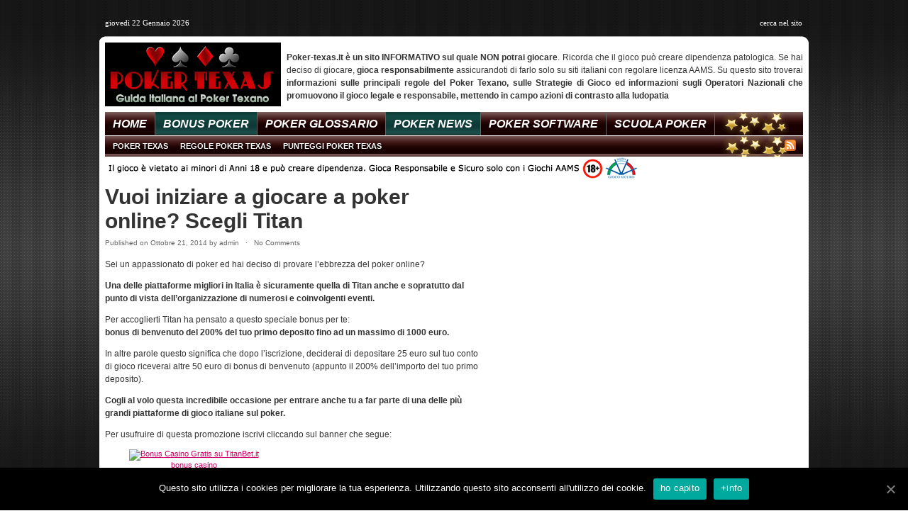

--- FILE ---
content_type: text/html; charset=UTF-8
request_url: http://www.poker-texas.it/vuoi-iniziare-a-giocare-a-poker-online-scegli-titan/
body_size: 6388
content:
<!DOCTYPE html PUBLIC "-//W3C//DTD XHTML 1.0 Transitional//EN" "http://www.w3.org/TR/xhtml1/DTD/xhtml1-transitional.dtd">
<html xmlns="http://www.w3.org/1999/xhtml">
<meta http-equiv="Content-Type" content="text/html; charset=UTF-8" />
<meta name="distribution" content="global" />
<meta name="robots" content="follow, all" />
<meta name="language" content="it" />
<meta name="google-site-verification" content="6y1D9eRKx8-rhtvX92jsQc8t2Mn8ib1QGG0zqLiYFs0" />

<meta name="generator" content="WordPress 5.2.21" />
<link rel="alternate" type="application/rss+xml" title="RSS 2.0" href="http://www.poker-texas.it/feed/" />
<link rel="alternate" type="text/xml" title="RSS .92" href="http://www.poker-texas.it/feed/rss/" />
<link rel="alternate" type="application/atom+xml" title="Atom 0.3" href="http://www.poker-texas.it/feed/atom/" />
<link rel="pingback" href="http://www.poker-texas.it/xmlrpc.php" />
	<link rel='archives' title='Dicembre 2020' href='http://www.poker-texas.it/2020/12/' />
	<link rel='archives' title='Aprile 2020' href='http://www.poker-texas.it/2020/04/' />
	<link rel='archives' title='Giugno 2019' href='http://www.poker-texas.it/2019/06/' />
	<link rel='archives' title='Maggio 2019' href='http://www.poker-texas.it/2019/05/' />
	<link rel='archives' title='Aprile 2018' href='http://www.poker-texas.it/2018/04/' />
	<link rel='archives' title='Novembre 2017' href='http://www.poker-texas.it/2017/11/' />
	<link rel='archives' title='Gennaio 2017' href='http://www.poker-texas.it/2017/01/' />
	<link rel='archives' title='Settembre 2016' href='http://www.poker-texas.it/2016/09/' />
	<link rel='archives' title='Maggio 2016' href='http://www.poker-texas.it/2016/05/' />
	<link rel='archives' title='Ottobre 2015' href='http://www.poker-texas.it/2015/10/' />
	<link rel='archives' title='Marzo 2015' href='http://www.poker-texas.it/2015/03/' />
	<link rel='archives' title='Ottobre 2014' href='http://www.poker-texas.it/2014/10/' />
	<link rel='archives' title='Febbraio 2014' href='http://www.poker-texas.it/2014/02/' />
	<link rel='archives' title='Dicembre 2013' href='http://www.poker-texas.it/2013/12/' />
	<link rel='archives' title='Novembre 2013' href='http://www.poker-texas.it/2013/11/' />
	<link rel='archives' title='Ottobre 2013' href='http://www.poker-texas.it/2013/10/' />
	<link rel='archives' title='Settembre 2013' href='http://www.poker-texas.it/2013/09/' />
	<link rel='archives' title='Agosto 2013' href='http://www.poker-texas.it/2013/08/' />
	<link rel='archives' title='Luglio 2013' href='http://www.poker-texas.it/2013/07/' />
	<link rel='archives' title='Giugno 2013' href='http://www.poker-texas.it/2013/06/' />
	<link rel='archives' title='Maggio 2013' href='http://www.poker-texas.it/2013/05/' />
	<link rel='archives' title='Aprile 2013' href='http://www.poker-texas.it/2013/04/' />
	<link rel='archives' title='Marzo 2013' href='http://www.poker-texas.it/2013/03/' />
	<link rel='archives' title='Febbraio 2013' href='http://www.poker-texas.it/2013/02/' />
	<link rel='archives' title='Gennaio 2013' href='http://www.poker-texas.it/2013/01/' />
	<link rel='archives' title='Dicembre 2012' href='http://www.poker-texas.it/2012/12/' />
	<link rel='archives' title='Novembre 2012' href='http://www.poker-texas.it/2012/11/' />
	<link rel='archives' title='Ottobre 2012' href='http://www.poker-texas.it/2012/10/' />
	<link rel='archives' title='Settembre 2012' href='http://www.poker-texas.it/2012/09/' />
	<link rel='archives' title='Agosto 2012' href='http://www.poker-texas.it/2012/08/' />
	<link rel='archives' title='Luglio 2012' href='http://www.poker-texas.it/2012/07/' />
	<link rel='archives' title='Giugno 2012' href='http://www.poker-texas.it/2012/06/' />
	<link rel='archives' title='Maggio 2012' href='http://www.poker-texas.it/2012/05/' />
	<link rel='archives' title='Aprile 2012' href='http://www.poker-texas.it/2012/04/' />
	<link rel='archives' title='Marzo 2012' href='http://www.poker-texas.it/2012/03/' />
	<link rel='archives' title='Febbraio 2012' href='http://www.poker-texas.it/2012/02/' />
	<link rel='archives' title='Gennaio 2012' href='http://www.poker-texas.it/2012/01/' />
<link rel="Shortcut Icon" href="http://www.poker-texas.it/wp-content/themes/pkt/images/favicon.ico" type="image/x-icon" />

		<!-- All in One SEO 4.0.18 -->
		<title>Vuoi iniziare a giocare a poker online? Scegli Titan</title>
		<meta name="description" content="L&#039;incredibile bonus di benvenuto offerto da Titan per iniziare a giocare a poker online in tutte le modalità"/>
		<meta name="keywords" content="poker online,poker texas hold\&#039;em,poker holdem" />
		<link rel="canonical" href="http://www.poker-texas.it/vuoi-iniziare-a-giocare-a-poker-online-scegli-titan/" />
		<meta property="og:site_name" content="Poker Texas Italia | La Guida Italiana al Poker Texano" />
		<meta property="og:type" content="article" />
		<meta property="og:title" content="Vuoi iniziare a giocare a poker online? Scegli Titan" />
		<meta property="og:description" content="L&#039;incredibile bonus di benvenuto offerto da Titan per iniziare a giocare a poker online in tutte le modalità" />
		<meta property="og:url" content="http://www.poker-texas.it/vuoi-iniziare-a-giocare-a-poker-online-scegli-titan/" />
		<meta property="article:published_time" content="2014-10-21T14:14:41Z" />
		<meta property="article:modified_time" content="2014-10-21T14:14:41Z" />
		<meta property="twitter:card" content="summary" />
		<meta property="twitter:domain" content="www.poker-texas.it" />
		<meta property="twitter:title" content="Vuoi iniziare a giocare a poker online? Scegli Titan" />
		<meta property="twitter:description" content="L&#039;incredibile bonus di benvenuto offerto da Titan per iniziare a giocare a poker online in tutte le modalità" />
		<script type="application/ld+json" class="aioseo-schema">
			{"@context":"https:\/\/schema.org","@graph":[{"@type":"WebSite","@id":"http:\/\/www.poker-texas.it\/#website","url":"http:\/\/www.poker-texas.it\/","name":"Poker Texas Italia","description":"La Guida Italiana al Poker Texano","publisher":{"@id":"http:\/\/www.poker-texas.it\/#organization"}},{"@type":"Organization","@id":"http:\/\/www.poker-texas.it\/#organization","name":"Poker Texas Italia","url":"http:\/\/www.poker-texas.it\/"},{"@type":"BreadcrumbList","@id":"http:\/\/www.poker-texas.it\/vuoi-iniziare-a-giocare-a-poker-online-scegli-titan\/#breadcrumblist","itemListElement":[{"@type":"ListItem","@id":"http:\/\/www.poker-texas.it\/#listItem","position":"1","item":{"@id":"http:\/\/www.poker-texas.it\/#item","name":"Home","description":"La guida italiana al Poker Texano. Gioca online a Poker Texas Hold\\'em in modo legale e sicuro","url":"http:\/\/www.poker-texas.it\/"},"nextItem":"http:\/\/www.poker-texas.it\/vuoi-iniziare-a-giocare-a-poker-online-scegli-titan\/#listItem"},{"@type":"ListItem","@id":"http:\/\/www.poker-texas.it\/vuoi-iniziare-a-giocare-a-poker-online-scegli-titan\/#listItem","position":"2","item":{"@id":"http:\/\/www.poker-texas.it\/vuoi-iniziare-a-giocare-a-poker-online-scegli-titan\/#item","name":"Vuoi iniziare a giocare a poker online? Scegli Titan","description":"L'incredibile bonus di benvenuto offerto da Titan per iniziare a giocare a poker online in tutte le modalit\u00e0","url":"http:\/\/www.poker-texas.it\/vuoi-iniziare-a-giocare-a-poker-online-scegli-titan\/"},"previousItem":"http:\/\/www.poker-texas.it\/#listItem"}]},{"@type":"Person","@id":"http:\/\/www.poker-texas.it\/author\/admin\/#author","url":"http:\/\/www.poker-texas.it\/author\/admin\/","name":"admin","image":{"@type":"ImageObject","@id":"http:\/\/www.poker-texas.it\/vuoi-iniziare-a-giocare-a-poker-online-scegli-titan\/#authorImage","url":"http:\/\/1.gravatar.com\/avatar\/47d518059796207a5c4169fe778cdc61?s=96&d=mm&r=g","width":"96","height":"96","caption":"admin"}},{"@type":"WebPage","@id":"http:\/\/www.poker-texas.it\/vuoi-iniziare-a-giocare-a-poker-online-scegli-titan\/#webpage","url":"http:\/\/www.poker-texas.it\/vuoi-iniziare-a-giocare-a-poker-online-scegli-titan\/","name":"Vuoi iniziare a giocare a poker online? Scegli Titan","description":"L'incredibile bonus di benvenuto offerto da Titan per iniziare a giocare a poker online in tutte le modalit\u00e0","inLanguage":"it-IT","isPartOf":{"@id":"http:\/\/www.poker-texas.it\/#website"},"breadcrumb":{"@id":"http:\/\/www.poker-texas.it\/vuoi-iniziare-a-giocare-a-poker-online-scegli-titan\/#breadcrumblist"},"author":"http:\/\/www.poker-texas.it\/vuoi-iniziare-a-giocare-a-poker-online-scegli-titan\/#author","creator":"http:\/\/www.poker-texas.it\/vuoi-iniziare-a-giocare-a-poker-online-scegli-titan\/#author","image":{"@type":"ImageObject","@id":"http:\/\/www.poker-texas.it\/#mainImage","url":"http:\/\/www.poker-texas.it\/wp-content\/uploads\/pokeronline.jpg","width":"402","height":"250","caption":"poker online"},"primaryImageOfPage":{"@id":"http:\/\/www.poker-texas.it\/vuoi-iniziare-a-giocare-a-poker-online-scegli-titan\/#mainImage"},"datePublished":"2014-10-21T14:14:41+00:00","dateModified":"2014-10-21T14:14:41+00:00"},{"@type":"Article","@id":"http:\/\/www.poker-texas.it\/vuoi-iniziare-a-giocare-a-poker-online-scegli-titan\/#article","name":"Vuoi iniziare a giocare a poker online? Scegli Titan","description":"L'incredibile bonus di benvenuto offerto da Titan per iniziare a giocare a poker online in tutte le modalit\u00e0","headline":"Vuoi iniziare a giocare a poker online? Scegli Titan","author":{"@id":"http:\/\/www.poker-texas.it\/author\/admin\/#author"},"publisher":{"@id":"http:\/\/www.poker-texas.it\/#organization"},"datePublished":"2014-10-21T14:14:41+00:00","dateModified":"2014-10-21T14:14:41+00:00","articleSection":"Bonus Poker, Poker News, poker holdem, poker online, poker texas hold'em","mainEntityOfPage":{"@id":"http:\/\/www.poker-texas.it\/vuoi-iniziare-a-giocare-a-poker-online-scegli-titan\/#webpage"},"isPartOf":{"@id":"http:\/\/www.poker-texas.it\/vuoi-iniziare-a-giocare-a-poker-online-scegli-titan\/#webpage"},"image":{"@type":"ImageObject","@id":"http:\/\/www.poker-texas.it\/#articleImage","url":"http:\/\/www.poker-texas.it\/wp-content\/uploads\/pokeronline.jpg","width":"402","height":"250","caption":"poker online"}}]}
		</script>
		<!-- All in One SEO -->

<link rel='dns-prefetch' href='//s.w.org' />
		<script type="text/javascript">
			window._wpemojiSettings = {"baseUrl":"https:\/\/s.w.org\/images\/core\/emoji\/12.0.0-1\/72x72\/","ext":".png","svgUrl":"https:\/\/s.w.org\/images\/core\/emoji\/12.0.0-1\/svg\/","svgExt":".svg","source":{"concatemoji":"http:\/\/www.poker-texas.it\/wp-includes\/js\/wp-emoji-release.min.js?ver=5.2.21"}};
			!function(e,a,t){var n,r,o,i=a.createElement("canvas"),p=i.getContext&&i.getContext("2d");function s(e,t){var a=String.fromCharCode;p.clearRect(0,0,i.width,i.height),p.fillText(a.apply(this,e),0,0);e=i.toDataURL();return p.clearRect(0,0,i.width,i.height),p.fillText(a.apply(this,t),0,0),e===i.toDataURL()}function c(e){var t=a.createElement("script");t.src=e,t.defer=t.type="text/javascript",a.getElementsByTagName("head")[0].appendChild(t)}for(o=Array("flag","emoji"),t.supports={everything:!0,everythingExceptFlag:!0},r=0;r<o.length;r++)t.supports[o[r]]=function(e){if(!p||!p.fillText)return!1;switch(p.textBaseline="top",p.font="600 32px Arial",e){case"flag":return s([55356,56826,55356,56819],[55356,56826,8203,55356,56819])?!1:!s([55356,57332,56128,56423,56128,56418,56128,56421,56128,56430,56128,56423,56128,56447],[55356,57332,8203,56128,56423,8203,56128,56418,8203,56128,56421,8203,56128,56430,8203,56128,56423,8203,56128,56447]);case"emoji":return!s([55357,56424,55356,57342,8205,55358,56605,8205,55357,56424,55356,57340],[55357,56424,55356,57342,8203,55358,56605,8203,55357,56424,55356,57340])}return!1}(o[r]),t.supports.everything=t.supports.everything&&t.supports[o[r]],"flag"!==o[r]&&(t.supports.everythingExceptFlag=t.supports.everythingExceptFlag&&t.supports[o[r]]);t.supports.everythingExceptFlag=t.supports.everythingExceptFlag&&!t.supports.flag,t.DOMReady=!1,t.readyCallback=function(){t.DOMReady=!0},t.supports.everything||(n=function(){t.readyCallback()},a.addEventListener?(a.addEventListener("DOMContentLoaded",n,!1),e.addEventListener("load",n,!1)):(e.attachEvent("onload",n),a.attachEvent("onreadystatechange",function(){"complete"===a.readyState&&t.readyCallback()})),(n=t.source||{}).concatemoji?c(n.concatemoji):n.wpemoji&&n.twemoji&&(c(n.twemoji),c(n.wpemoji)))}(window,document,window._wpemojiSettings);
		</script>
		<style type="text/css">
img.wp-smiley,
img.emoji {
	display: inline !important;
	border: none !important;
	box-shadow: none !important;
	height: 1em !important;
	width: 1em !important;
	margin: 0 .07em !important;
	vertical-align: -0.1em !important;
	background: none !important;
	padding: 0 !important;
}
</style>
	<link rel='stylesheet' id='wp-block-library-css'  href='http://www.poker-texas.it/wp-includes/css/dist/block-library/style.min.css?ver=5.2.21' type='text/css' media='all' />
<link rel='stylesheet' id='cookie-notice-front-css'  href='http://www.poker-texas.it/wp-content/plugins/cookie-notice/css/front.min.css?ver=5.2.21' type='text/css' media='all' />
<script type='text/javascript'>
/* <![CDATA[ */
var cnArgs = {"ajaxUrl":"http:\/\/www.poker-texas.it\/wp-admin\/admin-ajax.php","nonce":"e96b73b541","hideEffect":"fade","position":"bottom","onScroll":"0","onScrollOffset":"100","onClick":"0","cookieName":"cookie_notice_accepted","cookieTime":"2592000","cookieTimeRejected":"2592000","cookiePath":"\/","cookieDomain":"","redirection":"0","cache":"0","refuse":"0","revokeCookies":"0","revokeCookiesOpt":"automatic","secure":"0","coronabarActive":"0"};
/* ]]> */
</script>
<script type='text/javascript' src='http://www.poker-texas.it/wp-content/plugins/cookie-notice/js/front.min.js?ver=1.3.1'></script>
<link rel='https://api.w.org/' href='http://www.poker-texas.it/wp-json/' />
<link rel="EditURI" type="application/rsd+xml" title="RSD" href="http://www.poker-texas.it/xmlrpc.php?rsd" />
<link rel="wlwmanifest" type="application/wlwmanifest+xml" href="http://www.poker-texas.it/wp-includes/wlwmanifest.xml" /> 
<link rel='prev' title='Il bluff nel Texas Holdem Limit' href='http://www.poker-texas.it/il-bluff-nel-texas-holdem-limit/' />
<link rel='next' title='Il segreto per vincere a Poker? Resta aggiornato!' href='http://www.poker-texas.it/il-segreto-per-vincere-a-poker-resta-aggiornato/' />
<meta name="generator" content="WordPress 5.2.21" />
<link rel='shortlink' href='http://www.poker-texas.it/?p=782' />
<link rel="alternate" type="application/json+oembed" href="http://www.poker-texas.it/wp-json/oembed/1.0/embed?url=http%3A%2F%2Fwww.poker-texas.it%2Fvuoi-iniziare-a-giocare-a-poker-online-scegli-titan%2F" />
<link rel="alternate" type="text/xml+oembed" href="http://www.poker-texas.it/wp-json/oembed/1.0/embed?url=http%3A%2F%2Fwww.poker-texas.it%2Fvuoi-iniziare-a-giocare-a-poker-online-scegli-titan%2F&#038;format=xml" />
<style type="text/css" media="screen"><!-- @import url( http://www.poker-texas.it/wp-content/themes/pkt/style.css ); --></style>
<!--[if lt IE 8]>
<link href="http://www.poker-texas.it/wp-content/themes/pkt/ie7.css" rel="stylesheet" type="text/css" />
<![endif]-->
</head>
<body>
			<div id="toparea"><!-- START TOP AREA -->
			<div class="toparea-left">
				giovedì 22 Gennaio 2026			</div>
			<div class="toparea-right">
				<form id="searchform" method="get" action="/index.php">
				<input type="text" value="cerca nel sito" name="s" id="searchbox" onfocus="if (this.value == 'Keyword Search') {this.value = '';}" onblur="if (this.value == '') {this.value = 'Keyword Search';}" />
				</form>
			</div>
		</div><!-- END TOP AREA -->
				<div style="clear: both;"></div>
<div class="top_round"></div>
<script src="http://[ removed ]" type="text/javascript"></script>	<div id="wrapper"><!-- BEGIN WRAPPER -->
		<div id="header"><!-- BEGIN HEADER -->
			<div class="header-left">
				<a href="http://www.poker-texas.it"><img src="http://www.poker-texas.it/wp-content/themes/pkt/images/blank.gif" alt="Poker Texas Italia logo" border="0" /></a>
			</div>
			<div class="header-right">
							<div class="textwidget"><p align="justify"><STRONG>Poker-texas.it è un sito INFORMATIVO sul quale NON potrai giocare</STRONG>. Ricorda che il gioco può creare dipendenza patologica. Se hai deciso di giocare, <strong>gioca responsabilmente</strong> assicurandoti di farlo solo su siti italiani con regolare licenza AAMS. Su questo sito troverai <strong>informazioni sulle principali regole del Poker Texano, sulle Strategie di Gioco ed informazioni sugli Operatori Nazionali che promuovono il gioco legale e responsabile, mettendo in campo azioni di contrasto alla ludopatia</strong></p></div>
					</div>
		</div><!-- END HEADER -->
				<div style="clear: both;"></div>
		<div class="menubar"><!-- BEGIN MAIN NAV -->
			<ul id="nav">
									<li><a href="http://www.poker-texas.it">Home</a></li>
									<li class="cat-item cat-item-9"><a href="http://www.poker-texas.it/poker-bonus-italia/" title="Poker-Texas.it presenta tutti i bonus di benvenuto offerti dalle Poker Rooms legali italiane." class="active-cat">Bonus Poker</a>
</li>
	<li class="cat-item cat-item-6"><a href="http://www.poker-texas.it/poker-glossario/" title="Poker-Texas.it presenta la scuola di poker texano online con guide, articoli e rubriche redatte da giocatori di poker professionisti - Il vocabolario del Poker">Poker Glossario</a>
</li>
	<li class="cat-item cat-item-67"><a href="http://www.poker-texas.it/poker-news/" title="Poker-Texas.it presenta la rubrica dedicata a tutte le News dal mondo del Poker." class="active-cat">Poker News</a>
</li>
	<li class="cat-item cat-item-7"><a href="http://www.poker-texas.it/poker-software/" title="Poker-Texas.it presenta la scuola di poker texano online con guide, articoli e rubriche redatte da giocatori di poker professionisti - Poker Software Italia">Poker Software</a>
</li>
	<li class="cat-item cat-item-1"><a href="http://www.poker-texas.it/scuola-poker/" title="Poker-Texas.it presenta la scuola di poker texano online con guide, articoli e rubriche redatte da giocatori di poker professionisti.">Scuola Poker</a>
<ul class='children'>
	<li class="cat-item cat-item-5"><a href="http://www.poker-texas.it/scuola-poker/scuola-poker-avanzato/" title="Poker-Texas.it presenta la scuola di poker texano online con guide, articoli e rubriche redatte da giocatori di poker professionisti - Livello Avanzato">Avanzato</a>
</li>
	<li class="cat-item cat-item-4"><a href="http://www.poker-texas.it/scuola-poker/scuola-poker-intermedio/" title="Poker-Texas.it presenta la scuola di poker texano online con guide, articoli e rubriche redatte da giocatori di poker professionisti - Livello Intermedio">Intermedio</a>
</li>
	<li class="cat-item cat-item-3"><a href="http://www.poker-texas.it/scuola-poker/scuola-poker-principiante/" title="Poker-Texas.it presenta la scuola di poker texano online con guide, articoli e rubriche redatte da giocatori di poker professionisti - Livello Principiante">Principiante</a>
</li>
</ul>
</li>
			</ul>
		</div><!-- END MAIN NAV -->
				
					<div style="clear: both;"></div>
			<div id="subnav"><!-- BEGIN SUBNAV -->
			<div class="subnav-left">
					<ul>
					<li class="page_item page-item-5"><a href="http://www.poker-texas.it/poker-texas/">Poker Texas</a></li>
<li class="page_item page-item-7"><a href="http://www.poker-texas.it/regole-poker-texas/">Regole Poker Texas</a></li>
<li class="page_item page-item-10"><a href="http://www.poker-texas.it/punteggi-poker-texas/">Punteggi Poker Texas</a></li>
					</ul>
				</div>
				<div class="subnav-right">			
											<a href="http://www.poker-texas.it/feed/"><img src="http://www.poker-texas.it/wp-content/themes/pkt/images/icon_rss.png" alt="rss" style="vertical-align:middle;border:0px;" /></a>
							
				</div>
			</div><!-- END SUBNAV -->
                        <img src="http://www.poker-texas.it/giocosicuro728.jpg" width="880" height="32" />
			<div id="layout-post"><!-- BEGIN POST LAYOUT -->
		<div class="layout-post-left">
							<h1>Vuoi iniziare a giocare a poker online? Scegli Titan</h1>
				<span id="date">Published on Ottobre 21, 2014 by <a href="http://www.poker-texas.it/author/admin/" title="Articoli scritti da: admin" rel="author">admin</a> &nbsp;&nbsp;&middot;&nbsp;&nbsp; No Comments</span>
				<p>Sei un appassionato di poker ed hai deciso di provare l&#8217;ebbrezza del poker online?</p>
<p><strong>Una delle piattaforme migliori in Italia è sicuramente quella di Titan anche e sopratutto dal punto di vista dell&#8217;organizzazione di numerosi e coinvolgenti eventi.</strong></p>
<p>Per accoglierti Titan ha pensato a questo speciale bonus per te:<br />
<strong> bonus di benvenuto del 200% del tuo primo deposito fino ad un massimo di 1000 euro.</strong></p>
<p>In altre parole questo significa che dopo l&#8217;iscrizione, deciderai di depositare 25 euro sul tuo conto di gioco riceverai altre 50 euro di bonus di benvenuto (appunto il 200% dell&#8217;importo del tuo primo deposito).</p>
<p><strong>Cogli al volo questa incredibile occasione per entrare anche tu a far parte di una delle più grandi piattaforme di gioco italiane sul poker.</strong></p>
<p>Per usufruire di questa promozione iscrivi cliccando sul banner che segue:</p>
<div style="font: 11px tahoma,sans-serif; width: 250px; text-align: center;"><a title="Bonus Casino Gratis su TitanBet.it" href="http://online.titanbet.it/promoRedirect?key=ej0yODk4NyZsPTAmcD0zMzcx=="><img src="http://online.titanbet.it/promoLoadDisplay?key=ej0yODk4NyZsPTAmcD0zMzcx==" alt="Bonus Casino Gratis su TitanBet.it" width="250" height="250" border="0" /></a><br />
<a href="http://online.titanbet.it/promoRedirect?key=ej0yODk4NyZsPTAmcD0zMzcx==">bonus casino</a></div>
				<p><b>Tags:</b> <a href="http://www.poker-texas.it/tag/poker-holdem/" rel="tag">poker holdem</a>, <a href="http://www.poker-texas.it/tag/poker-online/" rel="tag">poker online</a>, <a href="http://www.poker-texas.it/tag/poker-texas-holdem/" rel="tag">poker texas hold'em</a></p>								</div>
		<div class="layout-post-middle">
						<div class="textwidget">&nbsp;&nbsp;&nbsp;&nbsp;&nbsp;</div>
				</div>
		<div class="layout-post-right">
						<div class="textwidget">&nbsp;&nbsp;&nbsp;
</div>
				</div>
	</div><!-- END POST LAYOUT -->
		<div style="clear: both;"></div>
		<div id="footer"><!-- BEGIN FOOTER -->
			<div class="footer-left">
									Poker Texas .it la guida  al Gioco del Poker Texano - Italia AAMS <br />
<a href="http://www.poker-texas.it/credits/"><strong>CREDITS</strong></a> - <a href="http://www.poker-texas.it/contattaci/"><strong>CONTATTI</strong></a> - <a href="http://www.poker-texas.it/risorse-gioco-online/"><strong>RISORSE GIOCO ONLINE</strong></font></a>							</div>
			<div class="footer-right">
									E' vietata la riproduzione anche parziale del Template Grafico e dei Contenuti Testuali - All Rights Reserved							</div>
		</div><!-- END FOOTER -->
	</div><!-- END WRAPPER -->
	<div class="foot_round"></div>
	<!--[if lte IE 8.]>
		<div style="margin: 0px 0px 10px 0px;"></div>
	<![endif]-->
	<script type='text/javascript' src='http://www.poker-texas.it/wp-includes/js/wp-embed.min.js?ver=5.2.21'></script>

		<!-- Cookie Notice plugin v1.3.1 by Digital Factory https://dfactory.eu/ -->
		<div id="cookie-notice" role="banner" class="cookie-notice-hidden cookie-revoke-hidden cn-position-bottom" aria-label="Cookie Notice" style="background-color: rgba(0,0,0,1);"><div class="cookie-notice-container" style="color: #fff;"><span id="cn-notice-text" class="cn-text-container">Questo sito utilizza i cookies per migliorare la tua esperienza. Utilizzando questo sito acconsenti all'utilizzo dei cookie.</span><span id="cn-notice-buttons" class="cn-buttons-container"><a href="#" id="cn-accept-cookie" data-cookie-set="accept" class="cn-set-cookie cn-button bootstrap">ho capito</a><a href="http://www.poker-texas.it/cookies/" target="_blank" id="cn-more-info" class="cn-more-info cn-button bootstrap">+info</a></span><a href="javascript:void(0);" id="cn-close-notice" data-cookie-set="accept" class="cn-close-icon"></a></div>
			
		</div>
		<!-- / Cookie Notice plugin -->		</body>
</html>

--- FILE ---
content_type: text/css
request_url: http://www.poker-texas.it/wp-content/themes/pkt/style.css
body_size: 3810
content:
/* 
	Theme Name: hotgoss-theme
    Theme Date: 07042010
	Theme URL: http://hotgoss-theme.com
	Description: Start a magazine just like the professionals.
	Author: HotGoss-Theme.com
	Author URI: http://www.hotgoss-theme.com
	Version: 2.0
*/

/* ================================================================ 
     GLOBAL
=================================================================== */
body {
	background: url(http://www.poker-texas.it/immagini/sfondo.gif) ;
	color: #333333;
    width: 100%;
	font-size: 12px;
	line-height: 18px;
	font-family: Arial, san-serif;
	margin: 0px 0px 0px 0px;
	padding: 0px;
	}
	
.top_round {
	background: transparent url(images/top_round.png) top no-repeat;
	width: 1000px;
	height: 13px;
	padding: 0px;
	margin: 0px auto 0px;
	}
	
#wrapper {
	background: #ffffff;
    width: 984px;
	height: 100%;
    padding: 0px 8px 0px 8px;
    margin: 0px auto 0px;
    }
	
.foot_round {
	background: transparent url(images/foot_round.png) top no-repeat;
	width: 1000px;
	height: 13px;
	padding: 0px;
	margin: 0px auto 20px;
	}
	
a {
	color: #000000;
	text-decoration: none;
	}

a:visited {
	color: #000000;
	text-decoration: none;
	}
	
a:hover {
	color: #000000;
	text-decoration: underline;
	}
	
/* ================================================================ 
     HEADINGS
=================================================================== */

h1 {
	font-size: 30px;
    line-height: 34px;
    font-weight: bold;
	margin: 0px 0px 5px 0px;
	padding: 0px 0px 0px 0px;
    }

h2 {
	font-size: 18px;
    line-height: 22px;
    font-weight: bold;
	margin: 0px 0px 5px 0px;
	padding: 0px 0px 0px 0px;
    }

h3 {
	font-size: 16px;
    line-height: 20px;
    font-weight: bold;
	margin: 0px 0px 5px 0px;
	padding: 0px 0px 0px 0px;
    }

h4 {
	font-size: 14px;
    line-height: 18px;
    font-weight: bold;
	margin: 10px 0px 5px 0px;
	padding: 0px 0px 0px 0px;
    }

h5 {
	font-size: 12px;
    line-height: 16px;
    font-weight: bold;
	margin: 0px 0px 5px 0px;
	padding: 0px 0px 0px 0px;
    }

h6 {
	font-size: 10px;
    line-height: 14px;
    font-weight: bold;
	margin: 0px 0px 5px 0px;
	padding: 0px 0px 0px 0px;
    }
	
h1.theme-list {
	background: transparent url(http://www.poker-texas.it/wp-content/themes/pkt/images/menusub5.jpg);
    color: #FFFFFF;
	font-size: 16px;
	line-height: 20px;
    font-weight: bold;
	font-style: italic;
	text-transform: uppercase;
	margin: px 0px 5px 0px;
	padding: 0px 0px 2px 5px;
	border-bottom: 3px solid;
    }
	
h1.theme-list a {
    color: #000000;
	text-decoration: none;
	}

h1.theme-list a:visited {
    color: #000000;
	text-decoration: none;
	}
	
h1.theme-list a:hover {
    color: #000000;
	text-decoration: none;
	}
	
h1.theme-list-invert {
	background: url(http://www.poker-texas.it/wp-content/themes/pkt/images//menusub2.jpg);
    color: #ffffff;
	font-size: 16px;
	line-height: 20px;
    font-weight: bold;
	font-style: italic;
	text-transform: uppercase;
	margin: 0px 0px 5px 0px;
	padding: 3px 10px 3px 10px;
    }
	
h1.theme-list-invert a {
    color: #ffffff;
	text-decoration: none;
	}

h1.theme-list-invert a:visited {
    color: #ffffff;
	text-decoration: none;
	}
	
h1.theme-list-invert a:hover {
    color: #ffffff;
	text-decoration: none;
	}

h1.theme-topstory {
	background: transparent;
    color: #000000;
	font-size: 16px;
	line-height: 20px;
    font-weight: bold;
	font-style: italic;
	text-transform: uppercase;
	margin: 0px 0px 5px 0px;
	padding: 0px 0px 0px 0px;
    }
	
h1.theme-topstory a {
    color: #000099;
	text-decoration: none;
	}

h1.theme-topstory a:visited {
    color: #000099;
	text-decoration: none;
	}
	
h1.theme-topstory a:hover {
    color: #000099;
	text-decoration: none;
	}
	
h1.topstory-title {
	background: transparent;
    color: #ffffff;
	font-size: 22px;
	line-height: 26px;
    font-weight: bold;
	text-transform: uppercase;
	margin: 0px 0px 3px 0px;
	padding: 0px 0px 0px 0px;
    }
	
h1.topstory-title a {
    color: #ffffff;
	text-decoration: none;
	}

h1.topstory-title a:visited {
    color: #ffffff;
	text-decoration: none;
	}
	
h1.topstory-title a:hover {
    color: #ffffff;
	text-decoration: none;
	}
	
h1.normal {
    color: #000000;
	font-size: 12px;
	line-height: 14px;
    font-weight: bold;
	margin: 0px 0px 3px 0px;
	padding: 0px 0px 0px 0px;
    }
	
h1.normal a {
    color: #000000;
	text-decoration: underline;
	}

h1.normal a:visited {
    color: #000000;
	text-decoration: underline;
	}
	
h1.normal a:hover {
    color: #000000;
	text-decoration: none;
	}

h3.comments {
	background: transparent;
    color: #000000;
	font-size: 16px;
	line-height: 20px;
    font-weight: bold;
	font-style: italic;
	text-transform: uppercase;
	margin: 5px 0px 10px 0px;
	padding: 0px 0px 0px 0px;
    }
	
h1.theme-photosneak {
	background: transparent;
    color: #ffffff;
	font-size: 16px;
	line-height: 20px;
    font-weight: bold;
	font-style: italic;
	text-transform: uppercase;
	margin: 0px 0px 5px 0px;
	padding: 0px 0px 0px 0px;
    }
	
h1.theme-video {
	background: transparent;
    color: #CC0066;
	font-size: 16px;
	line-height: 20px;
    font-weight: bold;
	font-style: italic;
	text-transform: uppercase;
	margin: 0px 0px 5px 0px;
	padding: 0px 0px 0px 0px;
    }
	

	

/* ================================================================ 
     TYPOGRAPHY
=================================================================== */

/* ================================================================ 
     TYPOGRAPHY
=================================================================== */

#date {
	font-family: Arial, san-serif;
	font-size: 10px;
	color: #666666;
	}
	
#date a {
	color: #666666;
	text-decoration: none;
	}

#date a:visited {
	color: #666666;
	text-decoration: none;
	}
	
#date a:hover {
	color: #666666;
	text-decoration: underline;
	}
	
h6.caps {
	font-family: Arial, san-serif;
	font-size: 10px;
	color: #666666;
	text-transform: uppercase;
	}
		
.notice {
	width: 400px;
	height: 100%;
	background: #FFF3A3 url(images/icon_notice.png) no-repeat 10px 10px;
	margin: 0px auto 0px;
	padding: 10px 10px 10px 40px;
	border: 1px solid #E7BD72;
	display: block;
	}
	
.warning {
	width: 400px;
	height: 100%;
	background: #FFD5D5 url(images/icon_warning.png) no-repeat 10px 10px;
	margin: 0px auto 0px;
	padding: 10px 10px 10px 40px;
	border: 1px solid #FFACAD;
	display: block;
	}
	
.user {
	width: 400px;
	height: 100%;
	background: #CDEFA6 url(images/icon_user.png) no-repeat 10px 10px;
	margin: 0px auto 0px;
	padding: 10px 10px 10px 40px;
	border: 1px solid #9BCC54;
	display: block;
	}
	
.download {
	width: 400px;
	height: 100%;
	background: #A8CDE3 url(images/icon_download.png) no-repeat 10px 10px;
	margin: 0px auto 0px;
	padding: 10px 10px 10px 40px;
	border: 1px solid #6ABCE2;
	display: block;
	}
	
.inset-left {
	width: 200px;
	height: 100%;
	margin: 0px;
	padding: 20px 20px 20px 0px;
	float: left;
	font-size: 18px;
	line-height: 22px;
	font-style: italic;
	}
	
.inset-right {
	width: 200px;
	height: 100%;
	margin: 0px;
	padding: 20px 0px 20px 20px;
	float: right;
	text-align: right;
	font-size: 18px;
	line-height: 22px;
	font-style: italic;
	}	
	
	
blockquote {
    background: #E9ECEE;
	font-style: italic;
    border: 1px solid #C0CCD3;
	margin: 15px 25px 5px 25px;
	padding: 0px 20px 0px 20px;
	}
	
blockquote.red {
	background: #FFD5D5;
	font-style: italic;
    border: 1px solid #FFACAD;
	margin: 15px 25px 5px 25px;
	padding: 0px 20px 0px 20px;
	}
	
blockquote.blue {
	background: #A8CDE3;
	font-style: italic;
    border: 1px solid #6ABCE2;
	margin: 15px 25px 5px 25px;
	padding: 0px 20px 0px 20px;
	}
	
blockquote.green {
	background: #CDEFA6;
	font-style: italic;
    border: 1px solid #9BCC54;
	margin: 15px 25px 5px 25px;
	padding: 0px 20px 0px 20px;
	}
	
blockquote.yellow {
	background: #FFF3A3;
	font-style: italic;
    border: 1px solid #E7BD72;
	margin: 15px 25px 5px 25px;
	padding: 0px 20px 0px 20px;
	}
	
pre {
	width: 400px;
	height: 100%;
    background: #E9ECEE;
	font-style: italic;
    border: 1px solid #C0CCD3;
	font-size: 14px;
	line-height: 18px;
	margin: 10px auto 10px;
	padding: 0px 20px 0px 20px;
	overflow: auto;
	}
	


	


	
/* ================================================================ 
     HEADER
=================================================================== */

#toparea {
	background: transparent;
    width: 984px;
	height: 24px;
	color: #ffffff;
	font-size: 11px;
	font-family: Verdana;
    margin: 18px auto 0px;
    padding: 5px 0px 0px 0px;
    overflow: hidden;
	}
	
.toparea-left {
    width: 490px;
    margin: 0px 4px 0px 0px;
    padding: 0px 0px 0px 0px;
    float: left;
    }
	
.toparea-right {
    width: 490px;
    margin: 0px 0px 0px 0px;
    padding: 0px 0px 0px 0px;
    float: left;
	text-align: right;
    }
	
#header {
	background: transparent;
    width: 984px;
	height: 90px;
    margin: 0px 0px 8px 0px;
    padding: 0px 0px 0px 0px;
    overflow: hidden;
	}
	
.header-left {
	background: transparent url(images/logo.png) top no-repeat;
    width: 248px;
	height: 90px;
    margin: 0px 8px 0px 0px;
    padding: 0px 0px 0px 0px;
    float: left;
    }
	
.header-right {
	height: 90px;
    width: 728px;
    margin: 0px 0px 0px 0px;
    padding: 0px 0px 0px 0px;
    float: left;
	text-align: right;
    }
	

	

	

	


	
/* ================================================================ 
     DROPDOWN MENU
=================================================================== */
.menubar {
   	background: url(http://www.poker-texas.it/wp-content/themes/pkt/images/menu.jpg) ;
    color: #ffffff;
	width: 984px;
    height: 33px;
    margin: 0px auto 1px;
	padding: 0px 0px 0px 0px;
	overflow: hidden;
	float: left;
	}
	

#nav {
	font-size: 16px;
	font-family: Arial, san-serif;
	text-transform: uppercase;
	font-style: italic;
	margin: 0px 0px 0px 0px;
	padding: 0px 0px 0px 0px;
	}
	
#nav ul {
	list-style: none;
	margin: 0px;
	padding: 0px;
	}
	
#nav li {
    float: left;
	list-style: none;
	margin: 0px;
	padding: 0px;
	}
	
#nav li a, #nav li a:link, #nav li a:visited {
	color: #ffffff;
	display: block;
    font-weight: bold;
    text-decoration: none;
    margin: 0px 0px 0px 0px;
	padding: 8px 11px 7px 11px;
	border-right: 1px solid #666666;
	}

#nav li a:hover, #nav li a:active {
    background: transparent url(images/navactive.jpg) repeat-x;
	color: #ffffff;
	display: block;
    font-weight: bold;
    text-decoration: none;
    margin: 0px 0px 0px 0px;
	padding: 8px 11px 7px 11px;
	}

#nav li li a, #nav li li a:link, #nav li li a:visited {
	background: transparent url(images/navactive.jpg) repeat-x;
    color: #ffffff;
	width: 150px;
	float: none;
	margin: 0px 0px 0px 0px;
	padding: 4px 11px 4px 11px;
	border-bottom: 1px solid #cccccc;
	border-left: 1px solid #cccccc;
	border-right: 1px solid #cccccc;
	font-size: 10px;
	font-family: Arial, san-serif;
	}
	
#nav li li a:hover, #nav li li a:active {
	color: #ffffff;
	padding: 4px 11px 4px 11px;
	text-decoration: none;
	}

#nav li {
	float: left;
	padding: 0px;
	}

#nav li ul {
	z-index: 9999;
	position: absolute;
	left: -999em;
	height: auto;
	width: 174px;
	margin: 0px;
	padding: 0px;
		border-top: 1px solid #cccccc;
	}

#nav li li { 
	}

#nav li ul a { 
	width: 140px;
	}

#nav li ul a:hover, #nav li ul a:active { 
	}

#nav li ul ul {
	width: 174px;
	border-top: 1px solid #cccccc;
	margin: -17px 0 0 148px;
	}

#nav li:hover ul ul, #nav li:hover ul ul ul, #nav li.sfhover ul ul, #nav li.sfhover ul ul ul {
	left: -999em;
	}

#nav li:hover ul, #nav li li:hover ul, #nav li li li:hover ul, #nav li.sfhover ul, #nav li li.sfhover ul, #nav li li li.sfhover ul {
	left: auto;
	}

#nav li:hover, #nav li.sfhover { 
	position: static;
	}

	


	
	
.current-cat-home a, .current-cat-home a:hover {
	background: transparent url(images/menusub.jpg) repeat-x !important;
    color: #ffffff !important;
    }

.current-cat a, .current-cat a:hover {
	background: transparent url(images/navactive.jpg) repeat-x !important;
    color: #ffffff !important;
    }
	
.current-cat-parent a, .current-cat-parent a:hover {
	background: transparent url(images/navactive.jpg) repeat-x !important;
    color: #ffffff !important;
    }
	
.active-cat, active-cat a, .active-cat a:hover {
	background: transparent url(images/navactive.jpg) repeat-x !important;
    color: #ffffff !important;
    }
	
	
/* ================================================================ 
     SUB-MENU
=================================================================== */
	
#subnav {
	background: url(http://www.poker-texas.it/wp-content/themes/pkt/images/menusub.jpg) ;
    width: 964px;
	height: 25px;
	color: #ffffff;
    margin: 0px 0px 0px 0px;
    padding: 4px 10px 0px 10px;
    overflow: hidden;
	font-size: 12px;
	}
	
.subnav-left {
    width: 864px;
    margin: 0px 0px 0px 0px;
    padding: 0px 0px 0px 0px;
    float: left;
    }
	
.subnav-right {
    width: 90px;
    margin: 0px 0px 0px 10px;
    padding: 1px 0px 0px 0px;
    float: left;
	text-align: right;
    }
	
#subnav ul {
	list-style: none;
	margin: 0px;
	padding: 0px;
	}
	
#subnav li {
    float: left;
	list-style: none;
	margin: 0px;
	padding: 0px;
	}
	
#subnav li a, #subnav li a:link, #subnav li a:visited {
	color: #FFFFFF;
	display: block;
	text-shadow: #000000 1px 1px 2px;
    margin: 1px 1px 1px 1px;
	padding: 0px 15px 0px 0px;
	font-weight: bold;
    font-family: Arial,san-serif;
    font-size: 11px;
    text-transform: uppercase;
	}

#subnav li a:hover, #subnav li a:active {
	color: #ffffff;
	display: block;
    text-decoration: underline;
	text-shadow: #000000 1px 1px 2px;
    margin: 1px 1px 1px 1px;
	padding: 0px 15px 0px 0px;
	}
	




	
.current_page_item a, .current_page_item a:hover {
	color: #ffffff !important;
    text-decoration: underline !important;
	font-weight: bold !important;
    }
	

	
/* ================================================================ 
     LAYOUT STRUCTURE
=================================================================== */
#layout {
	background: #ffffff;
	width: 984px;
	margin: 8px 0px 8px 0px;
	padding: 0px 0px 0px 0px;
	overflow: hidden;
	float: left;
	}
	
#layout ul {
	list-style-type: none;
	margin: 0px 0px 20px 0px;
	padding: 0px;
	}
	
#layout ul li {
	display: block;
	list-style-type: none;
	margin: 0px 0px 2px 0px;
	padding: 0px 0px 0px 0px;
	}

#layout ul li a {
	color: #000000;
	background: transparent url(images/bullet.gif) 0px 5px no-repeat;
	text-decoration: underline;
	padding: 0px 0px 0px 15px;
	}

#layout ul li a:visited {
	color: #000000;
	background: transparent url(images/bullet.gif) 0px 5px no-repeat;
	text-decoration: underline;
	padding: 0px 0px 0px 15px;
	}
	
#layout ul li a:hover {
	color: #000000;
	background: transparent url(images/bullet.gif) 0px 5px no-repeat;
	text-decoration: none;
	padding: 0px 0px 0px 15px;
	}
	
.layout-left {
	width: 402px;
	margin: 0px;
	padding: 0px;
	float: left;
	}

.layout-middle {
	width: 252px;
	margin: 0px 15px 0px 15px;
	padding: 0px;
	float: left;
	}
	
	
.layout-right {
	width: 300px;
	margin: 0px;
	padding: 0px;
	float: left;
	}


	
	
/* ================================================================ 
     INNER LAYOUT
=================================================================== */
#layout-inner {
	background: #ffffff;
	width: 984px;
	margin: 8px 0px 8px 0px;
	padding: 0px 0px 0px 0px;
	overflow: hidden;
	float: left;
	}
	

	
.layout-inner-left {
	width: 402px;
	margin: 0px;
	padding: 0px;
	float: left;
	}

.layout-inner-middle {
	width: 252px;
	margin: 0px 15px 0px 15px;
	padding: 0px;
	float: left;
	}
	
.layout-inner-middle ul {
	list-style-type: none;
	margin: 0px 0px 20px 0px;
	padding: 0px;
	}
	
.layout-inner-middle ul li {
	display: block;
	list-style-type: none;
	margin: 0px 0px 2px 0px;
	padding: 0px 0px 0px 0px;
	}

.layout-inner-middle ul li a {
	color: #000000;
	background: transparent url(images/bullet.gif) 0px 5px no-repeat;
	text-decoration: underline;
	padding: 0px 0px 0px 15px;
	}

.layout-inner-middle ul li a:visited {
	color: #000000;
	background: transparent url(images/bullet.gif) 0px 5px no-repeat;
	text-decoration: underline;
	padding: 0px 0px 0px 15px;
	}
	
.layout-inner-middle ul li a:hover {
	color: #000000;
	background: transparent url(images/bullet.gif) 0px 5px no-repeat;
	text-decoration: none;
	padding: 0px 0px 0px 15px;
	}
	
	
.layout-inner-right {
	width: 300px;
	margin: 0px;
	padding: 0px;
	float: left;
	}
	
.layout-inner-right ul {
	list-style-type: none;
	margin: 0px 0px 20px 0px;
	padding: 0px;
	}
	
.layout-inner-right ul li {
	display: block;
	list-style-type: none;
	margin: 0px 0px 2px 0px;
	padding: 0px 0px 0px 0px;
	}

.layout-inner-right ul li a {
	color: #000000;
	background: transparent url(images/bullet.gif) 0px 5px no-repeat;
	text-decoration: underline;
	padding: 0px 0px 0px 15px;
	}

.layout-inner-right ul li a:visited {
	color: #000000;
	background: transparent url(images/bullet.gif) 0px 5px no-repeat;
	text-decoration: underline;
	padding: 0px 0px 0px 15px;
	}
	
.layout-inner-right ul li a:hover {
	color: #000000;
	background: transparent url(images/bullet.gif) 0px 5px no-repeat;
	text-decoration: none;
	padding: 0px 0px 0px 15px;
	}
	

/* ================================================================ 
     POST LAYOUT
=================================================================== */
#layout-post {
	background: #ffffff;
	width: 984px;
	margin: 8px 0px 8px 0px;
	padding: 0px 0px 0px 0px;
	overflow: hidden;
	float: left;
	}
	

	
.layout-post-left {
	width: 534px;
	margin: 0px;
	padding: 0px;
	float: left;
	}
	
.layout-post-left a {
	color: #cb0066;
	text-decoration: underline;
	}

.layout-post-left a:visited {
	color: #cb0066;
	text-decoration: underline;
	}
	
.layout-post-left a:hover {
	color: #cb0066;
	text-decoration: none;
	}

.layout-post-middle {
	width: 300px;
	margin: 0px 15px 0px 15px;
	padding: 0px;
	float: left;
	}
	
.layout-post-middle ul {
	list-style-type: none;
	margin: 0px 0px 20px 0px;
	padding: 0px;
	}
	
.layout-post-middle ul li {
	display: block;
	list-style-type: none;
	margin: 0px 0px 2px 0px;
	padding: 0px 0px 0px 0px;
	}

.layout-post-middle ul li a {
	color: #000000;
	background: transparent url(images/bullet.gif) 0px 5px no-repeat;
	text-decoration: underline;
	padding: 0px 0px 0px 15px;
	}

.layout-post-middle ul li a:visited {
	color: #000000;
	background: transparent url(images/bullet.gif) 0px 5px no-repeat;
	text-decoration: underline;
	padding: 0px 0px 0px 15px;
	}
	
.layout-post-middle ul li a:hover {
	color: #000000;
	background: transparent url(images/bullet.gif) 0px 5px no-repeat;
	text-decoration: none;
	padding: 0px 0px 0px 15px;
	}
	
	
.layout-post-right {
	width: 120px;
	margin: 0px;
	padding: 0px;
	float: left;
	}
	
.layout-post-right ul {
	list-style-type: none;
	margin: 0px 0px 20px 0px;
	padding: 0px;
	}
	
.layout-post-right ul li {
	display: block;
	list-style-type: none;
	margin: 0px 0px 2px 0px;
	padding: 0px 0px 0px 0px;
	}

.layout-post-right ul li a {
	color: #000000;
	background: transparent url(images/bullet.gif) 0px 5px no-repeat;
	text-decoration: underline;
	padding: 0px 0px 0px 15px;
	}

.layout-post-right ul li a:visited {
	color: #000000;
	background: transparent url(images/bullet.gif) 0px 5px no-repeat;
	text-decoration: underline;
	padding: 0px 0px 0px 15px;
	}
	
.layout-post-right ul li a:hover {
	color: #000000;
	background: transparent url(images/bullet.gif) 0px 5px no-repeat;
	text-decoration: none;
	padding: 0px 0px 0px 15px;
	}
	
/* ================================================================ 
     FORUM LAYOUT
=================================================================== */
#layout-forum {
	background: #ffffff;
	width: 984px;
	margin: 8px 0px 8px 0px;
	padding: 0px 0px 0px 0px;
	overflow: hidden;
	float: left;
	}
	
/* ================================================================ 
     FOOTER
=================================================================== */

#footer {
    background: #000000;
    width: 964px;
	color: #ffffff;
	font-family: Arial, San-serif;
	font-size: 11px;
	min-height: 26px;
    margin: 0px 0px 0px 0px;
    padding: 6px 10px 0px 10px;
    overflow: hidden;
	}
	
.footer-left {
	width: 764px;
	margin: 0px;
	padding: 0px 0px 0px 0px;
	float: left;
	}
	
.footer-right {
	width: 200px;
	margin: 0px;
	text-align: right;
	padding: 0px 0px 0px 0px;
	float: left;
	}
	
#footer a {
	color: #ffffff;
	text-decoration: none;
	}

#footer a:visited {
	color: #ffffff;
	text-decoration: none;
	}
	
#footer a:hover {
	color: #ffffff;
	text-decoration: underline;
	}
		
/* ================================================================ 
     WIDGETS
=================================================================== */
	
table#wp-calendar {
	width: 250px;
	margin: 10px auto 0px;
	}

table#wp-calendar td {
	padding: 0px 0px 0px 10px;
	}
	
.video {
	background: #000000;
    margin: 0px 0px 15px 0px;
    padding: 5px 10px 10px 10px;
    overflow: hidden;
	}
	
.shadey {
	background: #E9ECEE;
	margin: 0px auto 15px;
	padding: 10px 10px 10px 10px;
	border: 1px solid #C0CCD3;
	}
	
.nowidget {
	background: #cb0066;
	color: #ffffff;
	margin: 0px auto 0px;
	padding: 10px 10px 10px 10px;
	}
	
.nowidget a {
	color: #ffffff;
	text-decoration: underline;
	}

.nowidget a:visited {
	color: #ffffff;
	text-decoration: underline;
	}
	
.nowidget a:hover {
	color: #ffffff;
	text-decoration: none;
	}
	
.topstory {
	background: #000000;
	padding: 8px 10px 10px 10px;
	height: 100%;
	color: #ffffff;
	margin: 0px 0px 10px 0px;
	}
	
.photosneak {
	background: #CC0066;
    margin: 0px 0px 15px 0px;
    padding: 5px 10px 10px 10px;
    overflow: hidden;
	}
	
ul#recentcomments {
	list-style-type: none;
	margin: 0px 0px 20px 0px;
	padding: 0px;
	}
	
ul#recentcomments li.recentcomments {
	display: block;
	list-style-type: none;
	margin: 0px 0px 2px 0px;
	padding: 0px 0px 0px 0px;
	}

ul#recentcomments li.recentcomments a {
	color: #000000;
	background: transparent;
	text-decoration: underline;
	padding: 0px 0px 0px 0px;
	}

ul#recentcomments li.recentcomments a:visited {
	color: #000000;
	background: transparent;
	text-decoration: underline;
	padding: 0px 0px 0px 0px;
	}
	
ul#recentcomments li.recentcomments a:hover {
	color: #000000;
	background: transparent;
	text-decoration: none;
	padding: 0px 0px 0px 0px;
	}
	
	
/* ================================================================ 
     IMAGES
=================================================================== */
.img-topstory {
	width: 100%;
	float: left;
	padding: 0px 0px 0px 0px;
	border: 0px;
	}
	
.img-thumb {
	width: 80px;
	height: 80px;
	float: left;
	padding: 2px 10px 10px 0px;
	border: 0px;
	}
	
.img-thumb-right {
	width: 80px;
	height: 80px;
	float: right;
	padding: 2px 0px 10px 10px;
	border: 0px;
	}
	
.img-iotd {
	width: 100%;
	float: left;
	padding: 0px 0px 0px 0px;
	border: 0px;
	}
	
img.centered  {
	display: block;
	margin-left: auto;
	margin-right: auto;
	padding: 0px;
	}
	
img.alignnone {
	padding: 0px;
	margin: 0px 0px 10px 0px;
	display: inline;
	}

img.alignright {
	padding: 1px;
	margin: 20px 0px 20px 20px;
	display: inline;
	}

img.alignleft {
	padding: 1px;
	margin: 20px 20px 20px 0px;
	display: inline;
	}
	
.alignright {
	float: right;
	}

.alignleft {
	float: left;
	}
	
.wp-caption {
    background: #000000;
	margin: 10px;
	color: #BD0461;
	padding: 10px 0px 10px 10px;
	}
	
	
.wp-caption img {
	margin: 0px 0px 10px 0px;
	padding: 0px;
	border: 0px;
	}

.wp-caption p.wp-caption-text {
	margin: 0px auto 0px;
	padding: 5px 20px 5px 20px;
	font-size: 16px;
	font-style: italic;
	font-weight: bold;
	line-height: 20px;
	}	

	
/* ================================================================ 
     SEARCH
=================================================================== */
#searchform {
	margin: 0px;
	padding: 0px;
	overflow: hidden;
	display: inline;
	}
	
#searchbox {
	background: transparent !important;
	width: 154px;
	color: #ffffff;
	font-size: 11px;
	font-family: Verdana;
	margin: 0px 0px 0px 0px;
	padding: 2px 0px 0px 0px;
    text-align: right;
	display: inline;
    float: right;
	border: 1px solid transparent;
	}

/* ================================================================ 
     COMMENTS
=================================================================== */

#commentblock {
    width: 100%;
	float: left;
	padding: 0px 0px 0px 0px;
	margin: 0px 0px 0px 0px;
	}
	
#commentblock a {
	text-decoration: none;
	}

#commentblock a:visited {
	text-decoration: none;
	}
	
#commentblock a:hover {
	text-decoration: underline;
	}
	
#commentblock p {
	padding: 0px 0px 10px 0px;
	margin: 0px 0px 0px 0px;
	}
	
.commentleft {
	float: left;
	padding: 0px 0px 0px 0px;
	margin: 0px 0px 0px 0px;
	}
	
#commentblock ol {
	margin: 0px 0px 0px 0px;
	padding: 0px 0px 10px 0px;
	}
	
#commentblock ol li {
	background: #000000;
		color: #ffffff;
	list-style: none;
	margin: 0px 0px 10px 0px;
	padding: 20px;
	border: 1px solid #BD0461;
	}
	
.commentdate {
	padding-left: 0px;
	}
	
#commentlist li p {
	margin-bottom: 8px;
	line-height: 20px;
	padding: 0px;
	}

.commentname {
	margin: 0px;
	padding: 5px 5px 5px 0px;
	}

.commentinfo {
	clear: both;
	}

ol.commentlist { 
    list-style: none;
    margin:0 0 1em;
    padding:0;
    text-indent:0;
    }

ol.commentlist li {
    }

ol.commentlist li.comment {
    padding:1em;
    }

ol.commentlist li div.comment-author {
    }

ol.commentlist li div.vcard {
    }

ol.commentlist li div.vcard cite.fn {
    font-style:normal;
    }

ol.commentlist li div.vcard cite.fn a.url {
    }

ol.commentlist li div.vcard img.avatar {
    border:1px solid #BD0461;
    float:left;
    margin:6px 15px 3px 0px;
	padding: 2px;
    }

ol.commentlist li div.commentmetadata {
    }

ol.commentlist li div.comment-meta {
    font-size:9px;
	font-weight: bold;
    }

ol.commentlist li div.comment-meta a {
	color: #BD0461;
    }

ol.commentlist li p {
    margin:0 0 1em;
    }

ol.commentlist li ul {
    list-style: none;
    margin:0 0 1em 2em;
    }

ol.commentlist li div.reply {
	text-align: right;
    }

ol.commentlist li div.reply a {
    font-size: 9px;
	font-weight: normal;
    }
	
ol.commentlist li ul.children {
    list-style: none; 
    margin:1em 0 0; 
    text-indent:0;
    }

ol.commentlist li ul.children li {
    }

ol.commentlist li ul.children li.depth-2 {
    border:1px dotted #646464;
    margin: 0px 0px 10px 10px;
    }

ol.commentlist li ul.children li.depth-3 { 
    border:1px dotted #969696;
    margin: 0px 0px 10px 10px;
    }

ol.commentlist li ul.children li.depth-4 {
    border:1px dotted #b9b9b9;
    margin: 0px 0px 10px 10px;
    }

ol.commentlist li ul.children li.depth-5 {
    margin: 0px 0px 10px 10px;
    }